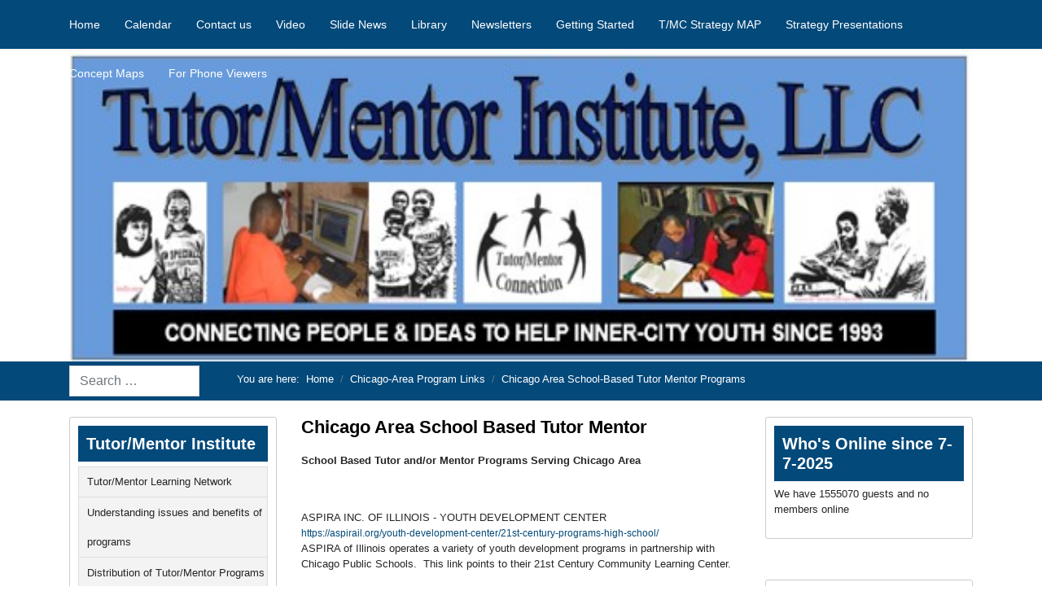

--- FILE ---
content_type: text/html; charset=utf-8
request_url: http://www.tutormentorexchange.net/chicago-area-program-links/school-based
body_size: 69925
content:

<!doctype html>
<html lang="en-gb" dir="ltr">
	<head>
		
		<meta name="viewport" content="width=device-width, initial-scale=1, shrink-to-fit=no">
		<meta charset="utf-8">
	<meta name="author" content="Dan Bassill">
	<meta name="generator" content="Helix Ultimate - The Most Popular Joomla! Template Framework.">
	<title>Chicago Area School Based Tutor Mentor</title>
	<link href="/templates/shaper_helixultimate/images/favicon.ico" rel="icon" type="image/vnd.microsoft.icon">
	<link href="http://www.tutormentorexchange.net/component/finder/search?format=opensearch&amp;Itemid=515" rel="search" title="OpenSearch tutormentorexchange.net" type="application/opensearchdescription+xml">
<link href="/media/vendor/awesomplete/css/awesomplete.css?1.1.7" rel="stylesheet">
	<link href="/media/vendor/joomla-custom-elements/css/joomla-alert.min.css?0.4.1" rel="stylesheet">
	<link href="/media/plg_system_jcepro/site/css/content.min.css?86aa0286b6232c4a5b58f892ce080277" rel="stylesheet">
	<link href="/templates/shaper_helixultimate/css/bootstrap.min.css" rel="stylesheet">
	<link href="/plugins/system/helixultimate/assets/css/system-j4.min.css" rel="stylesheet">
	<link href="/media/system/css/joomla-fontawesome.min.css?2ae80a" rel="stylesheet">
	<link href="/templates/shaper_helixultimate/css/template.css" rel="stylesheet">
	<link href="/templates/shaper_helixultimate/css/presets/default.css" rel="stylesheet">
	<style>/*Main menu*/
.justify-content-end {
    justify-content: left !important;
}
/*Offcanvas*/
.burger-icon>span {
    background-color: #ffffff;
}
/*logo*/
.logo-image
 {
    height: 257px;
    margin-left: auto;
    margin-right: auto;
}

.mod-articlesnews.newsflash
 {
    padding-top: 10px;
}

/*Breadcrumbs*/
.breadcrumb {
    background-color: transparent;
--bs-breadcrumb-margin-bottom: 0;
}

.breadcrumb-item.active {
    color: #FFF;
}

/*Search*/
input#mod-finder-searchword110 {
    margin: 5px 0;
}

.form-control {
border-radius: 0;
}

/*Body*/
#sp-main-body {
    padding: 20px 0;
}

.article-list .article .featured-article-badge {
    display: none;
}
em {
    font-style: italic;
}
strong {
    font-weight: bolder;
}
a {
    color: #024978;
}

h1 {
    font-size: 1.3em;
    font-weight: bold;
    vertical-align: bottom;
    color: #666;
    text-align: left;
}
h2 {
    padding: 0;
    font-family: Tahoma, Helvetica, sans-serif;
    font-size: 12px;
    font-weight: bold;
    vertical-align: bottom;
    color: #024978;
    text-align: left;
    width: 100%;
}
.article-list .article .article-header h1, .article-list .article .article-header h2, .article-details .article-header h1, .article-details .article-header h2{
    font-size: 1.375rem;
    font-family: Tahoma, Helvetica, sans-serif;
    font-weight: bold;
    color: #000;
}

.article-details .featured-article-badge {
    display: none;
}

/*Module*/
#sp-left .sp-module, #sp-right .sp-module {
    border: 1px solid #ccc;
    padding: 10px;
    border-radius: 3px;
}
/*Left/Right Title*/
#sp-left .sp-module .sp-module-title, #sp-right .sp-module .sp-module-title {
    margin: 0 0 5px;
    padding: 10px 10px;
    font-size: 20px;
    font-weight: 700;
    border-bottom: 1px solid #f3f3f3;
    background: #03497A;
    color: #FFF;
}

/*Left/Right Menu*/
#sp-left .sp-module ul>li>a, #sp-right .sp-module ul>li>a {
    display: block;
    padding: 5px 0;
    line-height: 36px;
    padding: 0px 0 0 10px;
    background: #f3f3f3;
    border-bottom: 1px solid #dddddd;
}
/*side menu child*/
#sp-left .sp-module ul li, #sp-right .sp-module ul li {
    position: relative; 
}


#sp-left .sp-module ul li ul.menu-child, #sp-right .sp-module ul li ul.menu-child {
    display: none;
    position: absolute; 
    top: 0; 
    background-color: #f9f9f9; 
    border: 1px solid #ddd; 
    box-shadow: 0px 8px 16px rgba(0, 0, 0, 0.2);
    z-index: 1; 
}

#sp-left .sp-module ul li ul.menu-child{
left: 100%;
}

#sp-right .sp-module ul li ul.menu-child{
right: 100%;
}

#sp-left .sp-module ul li:hover > ul.menu-child, #sp-right .sp-module ul li:hover > ul.menu-child {
    display: block;
}


#sp-left .sp-module ul li ul.menu-child li, #sp-right .sp-module ul li ul.menu-child li {   
list-style-type: none; 
}

#sp-left .sp-module ul li ul.menu-child li a, #sp-right .sp-module ul li ul.menu-child li a {
    text-decoration: none;
}
#sp-left .sp-module ul li:hover > ul.menu-child, #sp-right .sp-module ul li:hover > ul.menu-child {
    width: 100%;
    padding: 10px;
}

#sp-left .sp-module ul>li.active>a, #sp-right .sp-module ul>li.active>a{
color: #ff8800;
}

#sp-left .sp-module ul, #sp-right .sp-module ul {
    border: 1px solid #dddddd;
}

/*Full width component*/
@media (min-width: 992px){
body.right-module-inactive #sp-component {
    width: 75% !important; 
}


body.right-module-inactive #sp-left {
    width: 25% !important;
}

body.right-module-inactive #sp-right {
    width: 0 !important;
    padding: 0 !important;
    overflow: hidden !important;
}

body.right-module-active #sp-right {
    width: 25% !important;
}
}
/*mobile layout*/
@media (max-width: 768px){
#sp-component {
    order: 1; 
}
#sp-left {
    order: 2;
}
#sp-right {
    order: 3;
}
}

/*Footer*/
#sp-footer, #sp-bottom {
    text-align: center;
}</style>
	<style>body{font-family: 'Helvetica', sans-serif;font-size: 13px;font-weight: 400;text-decoration: none;}
</style>
	<style>.sp-megamenu-parent > li > a, .sp-megamenu-parent > li > span, .sp-megamenu-parent .sp-dropdown li.sp-menu-item > a{font-family: 'Tahoma', sans-serif;text-decoration: none;}
</style>
	<style>.menu.nav-pills > li > a, .menu.nav-pills > li > span, .menu.nav-pills .sp-dropdown li.sp-menu-item > a{font-family: 'Tahoma', sans-serif;text-decoration: none;}
</style>
	<style>.logo-image {height:384px;}.logo-image-phone {height:384px;}</style>
	<style>@media(max-width: 992px) {.logo-image {height: 36px;}.logo-image-phone {height: 36px;}}</style>
	<style>@media(max-width: 576px) {.logo-image {height: 93px;}.logo-image-phone {height: 93px;}}</style>
	<style>#sp-header{ background-color:#03497A; }</style>
	<style>#sp-section-3{ background-color:#03497A;color:#FFFFFF; }</style>
	<style>#sp-section-3 a{color:#FFFFFF;}</style>
	<style>#sp-section-3 a:hover{color:#FFFFFF;}</style>
	<style>#sp-footer{ background-color:#03497A; }</style>
<script src="/media/vendor/jquery/js/jquery.min.js?3.7.1"></script>
	<script src="/media/legacy/js/jquery-noconflict.min.js?504da4"></script>
	<script type="application/json" class="joomla-script-options new">{"data":{"breakpoints":{"tablet":991,"mobile":480},"header":{"stickyOffset":"100"}},"joomla.jtext":{"MOD_FINDER_SEARCH_VALUE":"Search &hellip;","COM_FINDER_SEARCH_FORM_LIST_LABEL":"Search Results","JLIB_JS_AJAX_ERROR_OTHER":"An error has occurred while fetching the JSON data: HTTP %s status code.","JLIB_JS_AJAX_ERROR_PARSE":"A parse error has occurred while processing the following JSON data:<br><code style=\"color:inherit;white-space:pre-wrap;padding:0;margin:0;border:0;background:inherit;\">%s<\/code>","ERROR":"Error","MESSAGE":"Message","NOTICE":"Notice","WARNING":"Warning","JCLOSE":"Close","JOK":"OK","JOPEN":"Open"},"finder-search":{"url":"\/component\/finder\/?task=suggestions.suggest&format=json&tmpl=component&Itemid=515"},"system.paths":{"root":"","rootFull":"http:\/\/www.tutormentorexchange.net\/","base":"","baseFull":"http:\/\/www.tutormentorexchange.net\/"},"csrf.token":"48b78219129e346473e0203cf3f52641"}</script>
	<script src="/media/system/js/core.min.js?2cb912"></script>
	<script src="/media/vendor/bootstrap/js/alert.min.js?5.3.3" type="module"></script>
	<script src="/media/vendor/bootstrap/js/button.min.js?5.3.3" type="module"></script>
	<script src="/media/vendor/bootstrap/js/carousel.min.js?5.3.3" type="module"></script>
	<script src="/media/vendor/bootstrap/js/collapse.min.js?5.3.3" type="module"></script>
	<script src="/media/vendor/bootstrap/js/dropdown.min.js?5.3.3" type="module"></script>
	<script src="/media/vendor/bootstrap/js/modal.min.js?5.3.3" type="module"></script>
	<script src="/media/vendor/bootstrap/js/offcanvas.min.js?5.3.3" type="module"></script>
	<script src="/media/vendor/bootstrap/js/popover.min.js?5.3.3" type="module"></script>
	<script src="/media/vendor/bootstrap/js/scrollspy.min.js?5.3.3" type="module"></script>
	<script src="/media/vendor/bootstrap/js/tab.min.js?5.3.3" type="module"></script>
	<script src="/media/vendor/bootstrap/js/toast.min.js?5.3.3" type="module"></script>
	<script src="/media/system/js/showon.min.js?e51227" type="module"></script>
	<script src="/media/vendor/awesomplete/js/awesomplete.min.js?1.1.7" defer></script>
	<script src="/media/com_finder/js/finder.min.js?755761" type="module"></script>
	<script src="/media/system/js/messages.min.js?9a4811" type="module"></script>
	<script src="/templates/shaper_helixultimate/js/main.js"></script>
	<script type="application/ld+json">{"@context":"https://schema.org","@graph":[{"@type":"Organization","@id":"http://www.tutormentorexchange.net/#/schema/Organization/base","name":"tutormentorexchange.net","url":"http://www.tutormentorexchange.net/"},{"@type":"WebSite","@id":"http://www.tutormentorexchange.net/#/schema/WebSite/base","url":"http://www.tutormentorexchange.net/","name":"tutormentorexchange.net","publisher":{"@id":"http://www.tutormentorexchange.net/#/schema/Organization/base"},"potentialAction":{"@type":"SearchAction","target":"http://www.tutormentorexchange.net/component/finder/search?q={search_term_string}&amp;Itemid=515","query-input":"required name=search_term_string"}},{"@type":"WebPage","@id":"http://www.tutormentorexchange.net/#/schema/WebPage/base","url":"http://www.tutormentorexchange.net/chicago-area-program-links/school-based","name":"Chicago Area School Based Tutor Mentor","isPartOf":{"@id":"http://www.tutormentorexchange.net/#/schema/WebSite/base"},"about":{"@id":"http://www.tutormentorexchange.net/#/schema/Organization/base"},"inLanguage":"en-GB","breadcrumb":{"@id":"http://www.tutormentorexchange.net/#/schema/BreadcrumbList/35"}},{"@type":"Article","@id":"http://www.tutormentorexchange.net/#/schema/com_content/article/291","name":"Chicago Area School Based Tutor Mentor","headline":"Chicago Area School Based Tutor Mentor","inLanguage":"en-GB","isPartOf":{"@id":"http://www.tutormentorexchange.net/#/schema/WebPage/base"}}]}</script>
	<script>// Add this script to check the right column's state and add/remove the class accordingly
$(document).ready(function() {
    // Check if there are any modules in the right column
    if ($('#sp-right').children().length === 0) {
        $('body').addClass('right-module-inactive').removeClass('right-module-active');
    } else {
        $('body').addClass('right-module-active').removeClass('right-module-inactive');
    }
});</script>
	<script>template="shaper_helixultimate";</script>
			</head>
	<body class="site helix-ultimate hu com_content com-content view-article layout-default task-none itemid-658 en-gb ltr layout-fluid offcanvas-init offcanvs-position-right">

		
		
		<div class="body-wrapper">
			<div class="body-innerwrapper">
								
<header id="sp-header" >

						<div class="container">
				<div class="container-inner">
			
	
<div class="row">
	<div id="sp-menu" class="col-lg-12 "><div class="sp-column  d-flex align-items-center justify-content-end"><nav class="sp-megamenu-wrapper d-flex" role="navigation"><a id="offcanvas-toggler" aria-label="Menu" class="offcanvas-toggler-right d-flex d-lg-none" href="#"><div class="burger-icon" aria-hidden="true"><span></span><span></span><span></span></div></a><ul class="sp-megamenu-parent menu-animation-fade-up d-none d-lg-block"><li class="sp-menu-item"><a   href="/"  >Home</a></li><li class="sp-menu-item"><a   href="/calendar"  >Calendar</a></li><li class="sp-menu-item"><a   href="/contact-us"  >Contact us</a></li><li class="sp-menu-item"><a   href="/tmi-video-1"  >Video</a></li><li class="sp-menu-item"><a   href="/slide-news"  >Slide News</a></li><li class="sp-menu-item"><a   href="/library"  >Library</a></li><li class="sp-menu-item"><a   href="/newsletter-jan-2026-enews"  >Newsletters</a></li><li class="sp-menu-item"><a   href="/getting-started"  >Getting Started</a></li><li class="sp-menu-item"><a   href="https://youtu.be/pRipJPgenFc?list=PLuMPcNCvy863xS79LZh8MdR5MEGbsnZIT"  >T/MC Strategy MAP</a></li><li class="sp-menu-item"><a   href="/interactive-strategy"  >Strategy Presentations</a></li><li class="sp-menu-item"><a   href="http://www.tutormentorexchange.net/conceptmaps"  >Concept Maps</a></li><li class="sp-menu-item"><a   href="/for-phone-viewers"  >For Phone Viewers</a></li></ul></nav></div></div></div>
							</div>
			</div>
			
	</header>

<section id="sp-section-2" >

						<div class="container">
				<div class="container-inner">
			
	
<div class="row">
	<div id="sp-logo" class="col-12 col-lg-12 "><div class="sp-column "><div class="logo"><a href="/">
				<img class='logo-image '
					srcset='http://www.tutormentorexchange.net/images/logo---2025.jpg 1x'
					src='http://www.tutormentorexchange.net/images/logo---2025.jpg'
					height='384px'
					alt='tutormentorexchange.net'
				/>
				</a></div></div></div></div>
							</div>
			</div>
			
	</section>

<section id="sp-section-3" >

						<div class="container">
				<div class="container-inner">
			
	
<div class="row">
	<div id="sp-top2" class="col-lg-2 "><div class="sp-column "><div class="sp-module "><div class="sp-module-content">
<form class="mod-finder js-finder-searchform form-search" action="/component/finder/search?Itemid=515" method="get" role="search">
    <label for="mod-finder-searchword110" class="visually-hidden finder">Search</label><input type="text" name="q" id="mod-finder-searchword110" class="js-finder-search-query form-control" value="" placeholder="Search &hellip;">
            <input type="hidden" name="Itemid" value="515"></form>
</div></div></div></div><div id="sp-top3" class="col-lg-10 "><div class="sp-column "><div class="sp-module "><div class="sp-module-content">
<ol itemscope itemtype="https://schema.org/BreadcrumbList" class="breadcrumb">
			<li class="float-start">
			You are here: &#160;
		</li>
	
				<li itemprop="itemListElement" itemscope itemtype="https://schema.org/ListItem" class="breadcrumb-item"><a itemprop="item" href="/" class="pathway"><span itemprop="name">Home</span></a>				<meta itemprop="position" content="1">
			</li>
					<li itemprop="itemListElement" itemscope itemtype="https://schema.org/ListItem" class="breadcrumb-item"><a itemprop="item" href="/chicago-area-program-links" class="pathway"><span itemprop="name">Chicago-Area Program Links</span></a>				<meta itemprop="position" content="2">
			</li>
					<li itemprop="itemListElement" itemscope itemtype="https://schema.org/ListItem" class="breadcrumb-item active"><span itemprop="name">Chicago Area School-Based Tutor Mentor Programs</span>				<meta itemprop="position" content="3">
			</li>
		</ol>
</div></div></div></div></div>
							</div>
			</div>
			
	</section>

<section id="sp-section-4" >

				
	
<div class="row">
	<div id="sp-title" class="col-lg-12 "><div class="sp-column "></div></div></div>
				
	</section>

<section id="sp-main-body" >

										<div class="container">
					<div class="container-inner">
						
	
<div class="row">
	<aside id="sp-left" class="col-lg-3 "><div class="sp-column "><div class="sp-module "><h3 class="sp-module-title">Tutor/Mentor Institute</h3><div class="sp-module-content"><ul class="menu">
<li class="item-517"><a href="/defining-a-terms" >Tutor/Mentor Learning Network</a></li><li class="item-523 menu-deeper menu-parent"><a href="/definition-of-issues" >Understanding issues and benefits of programs<span class="menu-toggler"></span></a><ul class="menu-child"><li class="item-524"><a href="https://drive.google.com/file/d/1QvaSaSMFyX1PBdTjvUPLTr3g6cpYu29V/view" >Defining Terms</a></li><li class="item-525"><a href="/definition-of-issues/ideasanimation" >Strategy Visualizations by interns</a></li></ul></li><li class="item-529"><a href="/mapping-the-programs" >Distribution of Tutor/Mentor Programs</a></li><li class="item-530"><a href="/leadership-strategies" >Leadership Strategies</a></li><li class="item-531"><a href="/business-involvement" >Business involvement</a></li><li class="item-532"><a href="/collaboration-and-capacity-building-articles" >Collaboration &amp; Capacity Building</a></li><li class="item-533"><a href="/planing-strategies" >Planing Strategies</a></li><li class="item-534"><a href="/how-to-start-a-program" >How to Start a Program</a></li><li class="item-535 menu-deeper menu-parent"><a href="/conferences-and-online-forums" >Conferences and OnLine Forums<span class="menu-toggler"></span></a><ul class="menu-child"><li class="item-536"><a href="/conferences-and-online-forums/previous-conferences" >Previous Conferences</a></li><li class="item-537"><a href="/conferences-and-online-forums/conf-maps" >Conference maps</a></li></ul></li><li class="item-538 menu-deeper menu-parent"><a href="/chicagoland-volunteer-recruitment" >Volunteer Recruitment<span class="menu-toggler"></span></a><ul class="menu-child"><li class="item-539"><a href="/chicagoland-volunteer-recruitment/volunteer-recruitment" >Volunteer recruitment</a></li></ul></li><li class="item-540"><a href="https://tutormentorexchange.net/2026-newsletters/jan-2026-enews" >Newsletter</a></li><li class="item-541"><a href="/newsletter" >Sign Up for eMail Newsletter</a></li><li class="item-542 menu-deeper menu-parent"><a href="/2025-newsletters" >2025 T/MI newsletters<span class="menu-toggler"></span></a><ul class="menu-child"><li class="item-819"><a href="/2025-newsletters/dec-2025-enews" >December 2025 T/MI News</a></li><li class="item-818"><a href="/2025-newsletters/nov-2025-news" >November 2025 T/MI News</a></li><li class="item-813"><a href="/2025-newsletters/oct-2025-enews" >October 2025 T/MI News</a></li><li class="item-811"><a href="/2025-newsletters/sept-2025-enews" >September 2025 eNews</a></li><li class="item-809"><a href="/2025-newsletters/aug-2025-enews" >August 2025 eNews</a></li><li class="item-807"><a href="/2025-newsletters/july-2025-enews-2" >July 2025  Tutor/Mentor eNews</a></li><li class="item-543"><a href="/2025-newsletters/april-may-2025-enews" >April-May 2025 Tutor/Mentor eNews</a></li><li class="item-786"><a href="/2025-newsletters/sept-2025-news" >September 2025 T/MI News</a></li><li class="item-544"><a href="/2025-newsletters/march-2025-enews" >March 2025 T/MI eNews</a></li><li class="item-545"><a href="/2025-newsletters/feb-2025-enews" >Feb 2025 T/MI eNews</a></li><li class="item-546"><a href="/2025-newsletters/jan-2025-enews" >Jan 2025 TMI eNews</a></li></ul></li><li class="item-823 menu-deeper menu-parent"><a href="/2026-newsletters" >2026 Tutor/Mentor Newsletters<span class="menu-toggler"></span></a><ul class="menu-child"><li class="item-822"><a href="/2026-newsletters/jan-2026-enews" >January 2026 T/MI News</a></li></ul></li><li class="item-547 menu-deeper menu-parent"><a href="/2024-newsletters" >2024 Tutor/Mentor Newsletters<span class="menu-toggler"></span></a><ul class="menu-child"><li class="item-557"><a href="/2024-newsletters/dec-2024-enews" >Dec 2024 TM eNews</a></li><li class="item-558"><a href="/2024-newsletters/nov-2024-enews" >Nov 2024 eNews</a></li><li class="item-559"><a href="/2024-newsletters/oct-2024-tm-enews" >Oct 2024 TM eNews</a></li><li class="item-560"><a href="/2024-newsletters/sept-2024-t-mi-newsletter" >Sept 2024 T/MI newsletter</a></li><li class="item-561"><a href="/2024-newsletters/aug-2024-enews" >August 2024 T/MI eNews</a></li><li class="item-562"><a href="/2024-newsletters/july-2024-enews" >July-Aug 2024 eNews</a></li><li class="item-563"><a href="/2024-newsletters/may-june-2024" >May-June 2024 eNews</a></li><li class="item-564"><a href="/2024-newsletters/april-2024-enews" >April 2024 Ttor/Mentor eNews</a></li><li class="item-565"><a href="/2024-newsletters/march-2024-enews" >March 2024 T/MI eNews</a></li><li class="item-566"><a href="/2024-newsletters/tmi-news-feb-2024" >TMI Feb 2024 eNews</a></li><li class="item-567"><a href="/2024-newsletters/jan-2024-tmi-news" >January 2024 T/M eNews</a></li></ul></li><li class="item-604 menu-deeper menu-parent"><a href="/archive" >Newsletter archive<span class="menu-toggler"></span></a><ul class="menu-child"><li class="item-592 menu-deeper menu-parent"><a href="/archive/2021-enews" >2021 T/M newsletters<span class="menu-toggler"></span></a><ul class="menu-child"><li class="item-593"><a href="/archive/2021-enews/dec-2021-enews" >December 2021 eNews</a></li><li class="item-594"><a href="/archive/2021-enews/nov-2021-enews" >November 2021 T/M eNews</a></li><li class="item-595"><a href="/archive/2021-enews/oct-2021-enews" >October 2021  eNews</a></li><li class="item-596"><a href="/archive/2021-enews/sept-2021-enews" >Sept 2021 Tutor/Mentor eNews</a></li><li class="item-597"><a href="/archive/2021-enews/aug-2021-enews" >August 2021 eNews</a></li><li class="item-598"><a href="/archive/2021-enews/june-july-2021-enews" >June-July 2021 eNews</a></li><li class="item-599"><a href="/archive/2021-enews/may-2021-enews" >May 2021 Tutor/Mentor eNews</a></li><li class="item-600"><a href="/archive/2021-enews/april-2021-enews" >April 2021 Tutor/Mentor eNews</a></li><li class="item-601"><a href="/archive/2021-enews/march-2021-enews" >March 2021 Tutor/Mentor eNews</a></li><li class="item-602"><a href="/archive/2021-enews/feb-2021-enews" >Feb 2021 Tutor/Mentor eNews</a></li><li class="item-603"><a href="/archive/2021-enews/jan-2021-enews" >Jan 2021 Tutor/Mentor eNews</a></li></ul></li><li class="item-580 menu-deeper menu-parent"><a href="/archive/2022-enews" >2022 Tutor/Mentor eNews<span class="menu-toggler"></span></a><ul class="menu-child"><li class="item-581"><a href="/archive/2022-enews/dec-2022-enews" >December 2022 eNews</a></li><li class="item-582"><a href="/archive/2022-enews/nov-2022-enews" >Nov 2022 eNews</a></li><li class="item-583"><a href="/archive/2022-enews/oct-2022-enews" >October 2022 eNews</a></li><li class="item-584"><a href="/archive/2022-enews/august-2022-enews" >August 2022 eNews</a></li><li class="item-585"><a href="/archive/2022-enews/sept-2022-enews" >Sept 2022 Tutor/Mentor eNews</a></li><li class="item-586"><a href="/archive/2022-enews/july-2022-enews" >July 2022 eNews</a></li><li class="item-587"><a href="/archive/2022-enews/may-june-2022-enews" >May-June 2022 eNews</a></li><li class="item-588"><a href="/archive/2022-enews/april-2022-enews" >April 2022 Tutor/Mentor eNews</a></li><li class="item-589"><a href="/archive/2022-enews/feb-2022-enews" >Feb 2022 eNews</a></li><li class="item-590"><a href="/archive/2022-enews/march-2022-enews" >March 2022 Tutor/Mentor eNews</a></li><li class="item-591"><a href="/archive/2022-enews/jan-2022-enews" >Jan 2022 Tutor/Mentor eNews</a></li></ul></li><li class="item-568 menu-deeper menu-parent"><a href="/archive/2023-newsletters" >2023 Tutor/Mentor Newsletters<span class="menu-toggler"></span></a><ul class="menu-child"><li class="item-569"><a href="/archive/2023-newsletters/dec-2023-enews" >December 2023 eNews</a></li><li class="item-570"><a href="/archive/2023-newsletters/nov-2023-enews" >Nov 2023 T/MI eNews</a></li><li class="item-571"><a href="/archive/2023-newsletters/oct-2023-enews" >October 2023 eNews</a></li><li class="item-572"><a href="/archive/2023-newsletters/sept-2023-enews" >Sept 2023 Tutor/Mentor eNews</a></li><li class="item-573"><a href="/archive/2023-newsletters/aug-2023-enews" >August 2023 eNews</a></li><li class="item-574"><a href="/archive/2023-newsletters/july-2023-enews" >July 2023 T/M eNews</a></li><li class="item-575"><a href="/archive/2023-newsletters/june-2023-enews" >June 2023 T/M eNews</a></li><li class="item-576"><a href="/archive/2023-newsletters/april-may-2023-enew" >April-May 2023 eNews</a></li><li class="item-577"><a href="/archive/2023-newsletters/march-2023-enews" >March 2023 Tutor/Mentor eNews</a></li><li class="item-578"><a href="/archive/2023-newsletters/feb-2023-enews" >Feb 2023 eNews</a></li><li class="item-579"><a href="/archive/2023-newsletters/jan-2023-enews" >Jan 2023 Tutor/Mentor eNews</a></li></ul></li></ul></li><li class="item-618 menu-deeper menu-parent"><a href="/conceptmaps" >Concept Map Library<span class="menu-toggler"></span></a><ul class="menu-child"><li class="item-803"><a href="/conceptmap/cmap-library-2" target="_blank">Concept Map Library - pg 2</a></li><li class="item-810"><a href="/conceptmap/conceptmaps-3" >Concept Map Library - pg 3</a></li></ul></li><li class="item-619 menu-deeper menu-parent"><a href="/tmi-video-1" >TMI Theater<span class="menu-toggler"></span></a><ul class="menu-child"><li class="item-620"><a href="/tmi-video-1/intern-videos" >TMI Theater - intern videos</a></li><li class="item-621"><a href="/tmi-video-1/conference-videos" >TMI Theater - conference videos</a></li></ul></li><li class="item-622 menu-deeper menu-parent"><a href="/visual-essays" >TMI Visual Essays<span class="menu-toggler"></span></a><ul class="menu-child"><li class="item-623"><a href="/visual-essays/visual-essays-1" >TMI Visual Essays-Pg 2</a></li><li class="item-624"><a href="/visual-essays/visual-essays-3" >TMI Visual Essays-Pg 3</a></li><li class="item-801"><a href="/visual-essays/visual-essays-4" >Visual Essays - pg 4</a></li><li class="item-802"><a href="/visual-essays/visual-essays-5" >Visual Essays - pg 5</a></li></ul></li><li class="item-821"><a href="/mapping-participation" >Mapping Event Participation</a></li></ul>
</div></div><div class="sp-module "><h3 class="sp-module-title">Hot Links</h3><div class="sp-module-content"><ul class="menu">
<li class="item-650 active menu-deeper menu-parent"><a href="/chicago-area-program-links" >Chicago-Area Program Links<span class="menu-toggler"></span></a><ul class="menu-child"><li class="item-652"><a href="/chicago-area-program-links/chicago-north-tutor-mentor-programs" >Chicago North Tutor/Mentor Programs</a></li><li class="item-653"><a href="/chicago-area-program-links/chicago-central" >Chicago Central Tutor/Mentor Programs</a></li><li class="item-654"><a href="/chicago-area-program-links/chicago-south-central" >Chicago South Central Tutor/Mentor Programs</a></li><li class="item-655"><a href="/chicago-area-program-links/chicago-south" >Chicago South Tutor/Mentor Programs</a></li><li class="item-656"><a href="/chicago-area-program-links/college-access" >College Access T/M Programs</a></li><li class="item-657"><a href="/chicago-area-program-links/multi-site-community-based" >Multi Site &amp; Community Based Tutor/Mentor Programs</a></li><li class="item-658 current active"><a href="/chicago-area-program-links/school-based" >Chicago Area School-Based Tutor Mentor Programs</a></li><li class="item-659"><a href="/chicago-area-program-links/chicago-suburbs" >Chicago Suburbs T/M Programs</a></li></ul></li><li class="item-651"><a href="/chicago-north" >Chicago North Tutor/Mentor Programs</a></li><li class="item-660 menu-deeper menu-parent"><a href="/other-youth-programs" >Additional Youth Serving Programs<span class="menu-toggler"></span></a><ul class="menu-child"><li class="item-661"><a href="/other-youth-programs/arts-programs" >Arts, Dance, Music Focus</a></li><li class="item-662"><a href="/other-youth-programs/e-mentor-tutor" >e-Mentoring - e-Tutoring</a></li><li class="item-663"><a href="/other-youth-programs/stem-programs" >STEM focus youth programs</a></li><li class="item-664"><a href="/other-youth-programs/other-programs" >Additional Youth Serving Programs</a></li><li class="item-665"><a href="/other-youth-programs/youth-leadership" >Youth Leadership Programs</a></li><li class="item-666"><a href="/other-youth-programs/intermediaries" >Intermediaries in USA</a></li><li class="item-667"><a href="/other-youth-programs/international-programs" >International Tutor Mentor Programs</a></li><li class="item-668"><a href="/other-youth-programs/program-locators" >Program Locators, Directories</a></li><li class="item-669"><a href="/other-youth-programs/volunteer-recruitment-sites" >Volunteer Recruitment Platforms</a></li></ul></li><li class="item-670"><a href="/tm-programs-on-facebook" >Chicago Area Tutor Mentor Programs on Facebook</a></li><li class="item-671 menu-deeper menu-parent"><a href="/resource-links" >Resource Links<span class="menu-toggler"></span></a><ul class="menu-child"><li class="item-672 menu-deeper menu-parent"><a href="/resource-links/law-justice-links" >Library - Justice, Inequality, poverty<span class="menu-toggler"></span></a><ul class="menu-child"><li class="item-673"><a href="/resource-links/law-justice-links/justice-poverty-law" >Justice and Poverty Law Links</a></li><li class="item-674"><a href="/resource-links/law-justice-links/poverty-mapping" >Poverty-Crime Mapping</a></li><li class="item-675"><a href="/resource-links/law-justice-links/poverty-race-inequality-links" >Poverty-Race-Inequality</a></li><li class="item-676"><a href="/resource-links/law-justice-links/prevention-links" >Prevention Resource Links</a></li><li class="item-677"><a href="/resource-links/law-justice-links/housing-comdev" >Housing-Community Development</a></li><li class="item-678"><a href="/resource-links/law-justice-links/gender-violence-links" >Violence Against Women - links</a></li><li class="item-679"><a href="/resource-links/law-justice-links/street-gangs" >Street Gangs-Chicago</a></li><li class="item-680"><a href="/resource-links/law-justice-links/rural-issues" >Rural Issues</a></li></ul></li><li class="item-681 menu-deeper menu-parent"><a href="/resource-links/homework-help" >Homework Help Library<span class="menu-toggler"></span></a><ul class="menu-child"><li class="item-682"><a href="/resource-links/homework-help/literature-arts" >Literature-Arts</a></li><li class="item-683"><a href="/resource-links/homework-help/literature-arts-2" >Literature-Arts (2)</a></li><li class="item-684"><a href="/resource-links/homework-help/math-science" >Math-Science Links</a></li><li class="item-685"><a href="/resource-links/homework-help/social-science-history" >Social Science, History</a></li><li class="item-686"><a href="/resource-links/homework-help/writing-reading" >Writing Skills-Reading</a></li><li class="item-687"><a href="/resource-links/homework-help/multiple-subjects" >Multiple Subjects</a></li><li class="item-688"><a href="/resource-links/homework-help/extra-curricular-brain-exercises" >Extra Curricular</a></li><li class="item-689"><a href="/resource-links/homework-help/black-history" >Black History Links</a></li><li class="item-690"><a href="/resource-links/homework-help/dictionaries-etc" >Dictionaries-Reference Books</a></li><li class="item-691"><a href="/resource-links/homework-help/paid-tutoring-test-prep" >Test Prep-Paid Tutoring</a></li></ul></li><li class="item-692 menu-deeper menu-parent"><a href="/resource-links/research-links-and-articles" >Library - Research Links<span class="menu-toggler"></span></a><ul class="menu-child"><li class="item-693"><a href="/resource-links/research-links-and-articles/education-research" >Education Research and Articles</a></li><li class="item-694"><a href="/resource-links/research-links-and-articles/drop-out-crisis" >Drop Out Crisis</a></li><li class="item-695"><a href="/resource-links/research-links-and-articles/mentoring-tutoring" >Mentoring-Tutoring Research</a></li><li class="item-696"><a href="/resource-links/research-links-and-articles/social-capital" >Social Capital Research</a></li><li class="item-697"><a href="/resource-links/research-links-and-articles/additional-research" >Policy Research and Articles</a></li><li class="item-698"><a href="/resource-links/research-links-and-articles/health-disparities" >Health Disparities Links</a></li><li class="item-699"><a href="/resource-links/research-links-and-articles/misc-links" >Misc Links - International</a></li></ul></li><li class="item-700 menu-deeper menu-parent"><a href="/resource-links/philanthropy-links" >Philanthropy &amp; Fund Raising Links<span class="menu-toggler"></span></a><ul class="menu-child"><li class="item-701"><a href="/resource-links/philanthropy-links/challenges-of-npos" >Challenges Facing NPOs</a></li><li class="item-702"><a href="/resource-links/philanthropy-links/general-operating-funds" >General Operating Support</a></li><li class="item-703"><a href="/resource-links/philanthropy-links/fund-raising-platforms" >Fund Raising Platforms</a></li><li class="item-704"><a href="/resource-links/philanthropy-links/grant-resources" >Grant Resources</a></li><li class="item-705"><a href="/resource-links/philanthropy-links/understanding-philanthropy" >Understanding Philanthropy</a></li><li class="item-808"><a href="/resource-links/philanthropy-links/sports-causes" >Athletes and What Causes they Support</a></li></ul></li><li class="item-706 menu-deeper menu-parent"><a href="/resource-links/training-links" >Training &amp; Learning Resources<span class="menu-toggler"></span></a><ul class="menu-child"><li class="item-709"><a href="/resource-links/training-links/education-resources" >Resources for Educators</a></li><li class="item-710"><a href="/resource-links/training-links/parent-resources" >Parent Resources</a></li><li class="item-711"><a href="/resource-links/training-links/conferences-of-interest" >Conferences and Events</a></li><li class="item-707 menu-deeper menu-parent"><a href="/resource-links/training-links/tutor-mentor-training" >Training Links for volunteers<span class="menu-toggler"></span></a><ul class="menu-child"><li class="item-708"><a href="/resource-links/training-links/tutor-mentor-training/npo-leader-resources" >Resources for NPO Leaders</a></li><li class="item-799"><a href="/resource-links/training-links/tutor-mentor-training/tutor-mentor-learning" >Tutor Mentor training</a></li></ul></li><li class="item-800"><a href="/resource-links/training-links/npo-leaders" >NPO Leader Resources</a></li></ul></li><li class="item-712 menu-deeper menu-parent"><a href="/resource-links/arts-climate-health-stem" >Arts Climate, Health, STEM Links<span class="menu-toggler"></span></a><ul class="menu-child"><li class="item-713"><a href="/resource-links/arts-climate-health-stem/arts-programs-resources" >Arts Resources</a></li><li class="item-714"><a href="/resource-links/arts-climate-health-stem/climate-environment" >Climate, Environment Links</a></li><li class="item-715"><a href="/resource-links/arts-climate-health-stem/public-health-links" >Public Health, Mentoring Links</a></li><li class="item-716"><a href="/resource-links/arts-climate-health-stem/stem-resources" >STEM Resources</a></li></ul></li><li class="item-717 menu-deeper menu-parent"><a href="/resource-links/literacy-alt-youth-links" >Literacy, alt youth programs, etc<span class="menu-toggler"></span></a><ul class="menu-child"><li class="item-718"><a href="/resource-links/literacy-alt-youth-links/adult-literacy" >Adult Literacy Links</a></li><li class="item-719"><a href="/resource-links/literacy-alt-youth-links/alt-school-programs" >Alternative School Programs</a></li><li class="item-720"><a href="/resource-links/literacy-alt-youth-links/youth-leadership-resources" >Youth Leadership Resources</a></li><li class="item-721"><a href="/resource-links/literacy-alt-youth-links/misc-chi-youth-programs" >Misc Chi Youth Programs</a></li><li class="item-722"><a href="/resource-links/literacy-alt-youth-links/faith-based-resources" >Faith Based Youth Orgs</a></li></ul></li><li class="item-723"><a href="/resource-links/afterschool-networks" >Afterschool networks &amp; resources</a></li><li class="item-724"><a href="/resource-links/political-action-links" >Political Action and Progressive Issues</a></li><li class="item-725 menu-deeper menu-parent"><a href="/resource-links/tech-digital-divide" >Technology - Digital Divide links<span class="menu-toggler"></span></a><ul class="menu-child"><li class="item-726"><a href="/resource-links/tech-digital-divide/tech-networks-resources" >Technology Resources and Networks</a></li><li class="item-727"><a href="/resource-links/tech-digital-divide/digital-divide-links" >Digital Access, Digital Divide</a></li><li class="item-728"><a href="/resource-links/tech-digital-divide/useful-digital-tools" >Useful Digital Tools-sites</a></li></ul></li><li class="item-729 menu-deeper menu-parent"><a href="/resource-links/collaboration-process-improvement" >Collaboration, KM, Process Improvement<span class="menu-toggler"></span></a><ul class="menu-child"><li class="item-730"><a href="/resource-links/collaboration-process-improvement/collaboration-community-building" >Collaboration-Community Building</a></li><li class="item-731"><a href="/resource-links/collaboration-process-improvement/innovation-km" >Innovation, Knowledge Management</a></li><li class="item-732"><a href="/resource-links/collaboration-process-improvement/concept-maps-visualization" >Concept Maps-Visualization</a></li><li class="item-733"><a href="/resource-links/collaboration-process-improvement/gis-mapping" >GIS Mapping Information</a></li><li class="item-734"><a href="/resource-links/collaboration-process-improvement/process-imp-evaluation" >Process Improvement-Evaluation</a></li><li class="item-735"><a href="/resource-links/collaboration-process-improvement/marketing-links" >Marketing-Communications</a></li></ul></li><li class="item-736 menu-deeper menu-parent"><a href="/resource-links/chi-gov-schools-etc" >Library: Chi gov, public schools, etc<span class="menu-toggler"></span></a><ul class="menu-child"><li class="item-737"><a href="/resource-links/chi-gov-schools-etc/chi-gov-misc-npos" >Chicago Gov-Misc NPO links</a></li><li class="item-738"><a href="/resource-links/chi-gov-schools-etc/cps-etc" >Chicago Public Schools-etc</a></li></ul></li><li class="item-739 menu-deeper menu-parent"><a href="/resource-links/college-voc-ed" >College &amp; Career links<span class="menu-toggler"></span></a><ul class="menu-child"><li class="item-740"><a href="/resource-links/college-voc-ed/career-voc-ed" >Career &amp; Voc Ed links</a></li><li class="item-741"><a href="/resource-links/college-voc-ed/college-access" >College Access Resources</a></li><li class="item-742"><a href="/resource-links/college-voc-ed/community-college-partnerships" >Community-College Partnerships</a></li></ul></li><li class="item-743 menu-deeper menu-parent"><a href="/resource-links/business-involvement" >Business Involvement Links<span class="menu-toggler"></span></a><ul class="menu-child"><li class="item-744"><a href="/resource-links/business-involvement/workforce-development" >Workforce Development links</a></li><li class="item-745"><a href="/resource-links/business-involvement/corp-social-responsibility" >Corporate Social Responsibility links</a></li><li class="item-747"><a href="/resource-links/business-involvement/diversity-strategies" >Diversity &amp; Inclusion</a></li><li class="item-748"><a href="/resource-links/business-involvement/business-schools" >Business School Connections</a></li></ul></li><li class="item-749 menu-deeper menu-parent"><a href="/resource-links/blog-library" >Library: Blogs on education, network biuilding, fund raising<span class="menu-toggler"></span></a><ul class="menu-child"><li class="item-750"><a href="/resource-links/blog-library/education-learning-blogs" >Education, cMOOC blogs</a></li><li class="item-751"><a href="/resource-links/blog-library/networking-a-learning" >Networking &amp; Learning blogs</a></li><li class="item-752"><a href="/resource-links/blog-library/fund-raising-blogs" >Fund Raising Blogs</a></li><li class="item-753"><a href="/resource-links/blog-library/tutor-mentor-org-blogs" >Tutor-Mentor Org Blogs</a></li></ul></li><li class="item-754 menu-deeper menu-parent"><a href="/resource-links/social-entrepreneurs" >Social Entrepreneurs<span class="menu-toggler"></span></a><ul class="menu-child"><li class="item-755"><a href="/resource-links/social-entrepreneurs/se-networks" >Social Enterprise Networks</a></li><li class="item-756"><a href="/resource-links/social-entrepreneurs/se-funding-links" >Social Enterprise Funding</a></li></ul></li><li class="item-757"><a href="/resource-links/suggested-books" >Suggested Books</a></li><li class="item-758 menu-deeper menu-parent"><a href="/resource-links/vol-admin" >Volunteer Admin Netowrks<span class="menu-toggler"></span></a><ul class="menu-child"><li class="item-759"><a href="/resource-links/vol-admin/volunteerism-networks" >Volunteer Admin Links</a></li><li class="item-760"><a href="/resource-links/vol-admin/volunteer-mgt-tools" >Volunteer Management Tools</a></li><li class="item-761"><a href="/resource-links/vol-admin/senior-vol-resources" >Senior Citizen Volunteering</a></li></ul></li><li class="item-762"><a href="/resource-links/tmc-tmi-history" >Library: T/MC &amp; T/MI History, Blogs, Websites</a></li><li class="item-763"><a href="/resource-links/new-articles" >July-Dec 2022 additions to Library</a></li><li class="item-764"><a href="/resource-links/2023-additions" >Jan-July 2023 additions to library</a></li><li class="item-765"><a href="/resource-links/new-links-2024" >New Links - added 2024</a></li><li class="item-767"><a href="/resource-links/new-links-added-2025" >New Links to library - 2025</a></li></ul></li><li class="item-820"><a href="/links-added-2026" >New Links - added 2026</a></li><li class="item-768"><a href="/chi-orgs-instagram" >Chicago youth orgs - Instagram</a></li><li class="item-769"><a href="https://twitter.com/i/lists/1276149804511506434" >Chicago T/M Programs on Twitter</a></li><li class="item-817"><a href="/youth-programs-on-linkedin" >Chicago Youth Programs - LinkedIn</a></li><li class="item-770"><a href="http://cmapspublic.ihmc.us/servlet/SBReadResourceServlet?rid=1238727620187_1131671353_30231&amp;partName=htmltext" >Strategy Maps</a></li><li class="item-771"><a href="/intermediaries-chicago" >Intermediary Organizations Serving Chicago Area</a></li><li class="item-773"><a href="http://tutormentorconnection.ning.com" >Collaboration Forum</a></li><li class="item-774"><a href="http://www.tutormentorexchange.net/awards-and-recognition" >Awards and Recognition</a></li></ul>
</div></div></div></aside>
<main id="sp-component" class="col-lg-6 ">
	<div class="sp-column ">
		<div id="system-message-container" aria-live="polite">
	</div>


		
		<div class="article-details " itemscope itemtype="https://schema.org/Article">
	<meta itemprop="inLanguage" content="en-GB">
	
	
					
		
		
		<div class="article-header">
					<h1 itemprop="headline">
				Chicago Area School Based Tutor Mentor			</h1>
									</div>
		<div class="article-can-edit d-flex flex-wrap justify-content-between">
				</div>
			
		
			
		
		
	
	<div itemprop="articleBody">
		<p><strong>School Based Tutor and/or Mentor Programs Serving Chicago Area</strong></p>
<p>&nbsp;</p>
<p>ASPIRA INC. OF ILLINOIS - YOUTH DEVELOPMENT CENTER <br /><span style="font-size: 12.16px;"><a href="https://aspirail.org/youth-development-center/21st-century-programs-high-school/">https://aspirail.org/youth-development-center/21st-century-programs-high-school/</a></span><br />ASPIRA of Illinois operates a variety of youth development programs in partnership with Chicago Public Schools.&nbsp; This link points to their 21st Century Community Learning Center.&nbsp;<br /><br /></p>
<p>BIG SHOULDERS FUND - STOCK MARKET PROGRAM <br /><a href="http://bigshouldersfund.org/our-programs/stock-market-program/">http://bigshouldersfund.org/our-programs/stock-market-program/ </a><br />From the web site: "Big Shoulders Fund developed the Stock Market Program to bring business professionals into eighth grade classrooms to teach basic concepts related to the stock market, investing, and careers in business. Under the leadership of Big Shoulders Fund Directors Charlie Bobrinskoy and Jim Hoeg, students in the program build a virtual portfolio tied to actual financial incentives for their school. Starting with 12 schools back in 2007, the program has expanded to 61 schools by the 2018-2019 school year."<br /><br /></p>
<p>BLACK STAR PROJECT - FOCUS ON EDUCATION FOR YOUTH IN UNDERSERVED COMMUNITIES<br /><span style="font-size: 12.16px;"><a href="https://www.blackstarproject.org/programs">https://www.blackstarproject.org/programs</a><br /></span>This page provides a description of five Black Star Project youth programs including the Phillip Jackson Youth Mentoring Program, Homework Help and Tutoring, Young Black Men of Honor and more.&nbsp;<br /><br /></p>
<p>BOUNCE FOR JOY PROJECT <br /><a href="http://www.bounceforjoyproject.org/our-work">http://www.bounceforjoyproject.org/our-work </a><br />From the web site: "Our program is an adult-supervised mentors in art, fitness and stem activities mobile program. BFJP concept is delivered on-site in schools, summer camps, churches and community centers, which we provide 6 or 8 weeks three component program. The program includes mentoring art, fitness internship, and college prep for ages 16-18 that challenge youth. BFJP mentor and arts programs educate youth on how to relieve stress and anger. We raise awareness of solutions on early intervention in stress relief, anxiety and anger management."</p>
<p>&nbsp;</p>
<p>DREAMS FOR KIDS – PART OF GCE LAB SCHOOL <br /><a href="https://gcelabschool.org/2021/02/exciting-things-to-come-for-gce-lab-school-and-dreams-for-kids/">https://gcelabschool.org/2021/02/exciting-things-to-come-for-gce-lab-school-and-dreams-for-kids/ </a><br /><a href="https://dreamsforkids.org/">https://dreamsforkids.org/ </a><br />From the website: “Dreams for Kids has helped develop young social entrepreneurs for many years. In 2021 the program merged with GCE Lab School which will expand the impact of the Dream Leaders program and bring back the Dreams for Kids award-winning “We are the Change” Conferences.“</p>
<p>&nbsp;</p>
<p>CHANGING WORLDS - AFTERSCHOOL ARTS AND WRITING PROGRAMS <br /><a href="https://www.changingworlds.org/our-impact/">https://www.changingworlds.org/our-impact/ </a><br />From the web site: "Changing Worlds exists to foster inclusive communities through oral history, writing and art programs that improve student learning, affirm identity and enhance cross-cultural understanding. Our programming integrates writing, oral history, drama, dance and visual art into uniquely designed curriculums to examine culture, family history and community. This dynamic approach helps participants explore their own backgrounds, promotes cultural understanding and strengthens academic and artistic skills. Our Teaching Artists and Literacy Specialists bring a wealth of professional experience to the classroom and after-school setting. They introduce students to unique cultural perspectives through their artistic mediums and approaches to writing."</p>
<p>&nbsp;</p>
<p>CHICAGO PUBLIC LIBRARIES OFFER DROP IN HOMEWORK HELP <br /><a href="https://www.chipublib.org/news/free-homework-help/">https://www.chipublib.org/news/free-homework-help/ </a><br />From the web site: "Since Sept. 2017&nbsp; drop-in homework help is available for children and their parents at CPL locations citywide. Certified teachers and trained homework helpers get kids focused and help them find the right learning strategies and the best resources for finishing their homework assignments."</p>
<p>&nbsp;</p>
<p>CIRCLE URBAN MINISTRIES - AUSTIN NEIGHBORHOOD <br /><span style="font-size: 12.16px;"><a href="https://circleurban.org/ministries/youth-program/">https://circleurban.org/ministries/youth-program/</a></span><br />From the web site: "Circle Urban Ministries addresses the issue of low standardized test scores using three interrelated strategies that include Self-Image Building, Language and Literacy Development and Life Skills Training. Circle Urban Ministries’ coaches and mentors go above and beyond the traditional expectations to prepare students for success, both academically and socially. We work with great tenacity to overcome the challenges of Academic Shut-Down." Programs are offered at local elementary and high schools.&nbsp;&nbsp;The C4S After school &amp; Summer Enrichment Programs are fee-based and serves scholars from age 5-13.&nbsp;&nbsp;&nbsp;Visit web site to see description of the problem, their solution and their program model.</p>
<p>&nbsp;</p>
<p>COOL CLASSICS - A READING PROGRAM <br /><a href="https://coolclassicschicago.org/">https://coolclassicschicago.org/ </a><br />From the web site: "Cool Classics! works with public elementary school students to promote critical thinking and a love of literature. We focus on just one classic book at a time, and in 20 to 25 sessions of varied activities, we build a universe of art, culture, humanities, and thematic ideas around that book. Literally, our students are led to experience how the text of a book opens up a whole world of creative imagination, sharpening the skills one needs for succeeding in the real world."</p>
<p>&nbsp;</p>
<p>COPS &amp; KIDS CHESS INITIATIVE - CHICAGO <br /><a href="https://rknights.org/checkmate-violence/">https://rknights.org/checkmate-violence/ </a><br />From the web site: "The Chicago Public Schools and Renaissance Knights Chess Foundation, in partnership with the Chicago Police Department, developed the Cops &amp; Kids Chess initiative as a year-round after-school program for elementary and high school students which includes a tournament with police officers and student players. The program is intended to promote non-violence and increase positive relationships with youth and police officers while utilizing the game of chess as the vehicle for engagement."</p>
<p><br />GIRLS MENTORSHIP PROGRAMS OF CHICAGO WOMEN IN&nbsp; PHILANTHROPY<br /><a href="https://www.cwiponline.org/girls-program">https://www.cwiponline.org/girls-program</a><br />CWIP offers one program for 4th, 5th and 6th grade girls at Holy Family School in North Lawndale.&nbsp; A second focuses on bringing opportunities for leadership development to girls of all ages. It's not clear if this is limited to students a Holy Family School. Look at the information on the website and ask CWIP for more information.<br /><br />GIRLS RULE - INFORMAL EDUCATION PROGRAMS FOR GIRLS 7-18 <br /><a href="http://www.girlz-rule.org/about.html">http://www.girlz-rule.org/about.html </a><br />From the web site: "Girls Rule! is a goal driven organization whose mission is to empower and aid in the self development of young ladies, ages 7 – 18 who reside in urban communities. Girls Rule! develops research-based informal education programs that encourage girls to take risks and master physical, intellectual and emotional challenges. Major programs address math and science education, pregnancy, drug abuse and HIV prevention, leadership, media literacy, economic literacy, adolescent health, violence prevention and healthy lifestyles."<br /><br /></p>
<p>LION'S PRIDE MENTORING - SCHOOL BASED PEER MENTORING<br /><span style="font-size: 12.16px;"><a href="https://www.lionprideinc.org/">https://www.lionprideinc.org/</a></span><br />Lion's Pride Mentoring was formed in 2017 at Baker College Prep and has spread to other Chicago schools. It became a&nbsp; non-profit in 2019. It provides leadership development and college and career skills to upper-grade students who then become peer mentors to freshmen.&nbsp;<br /><br /></p>
<p>MALE MOGUL INITIATIVE - MENTORING <br /><a href="https://malemogulinitiative.org/">https://malemogulinitiative.org/ </a><br />From the web site: "The Male Mogul Initiative seeks to transform under resourced communities by offering youth and returning citizens leadership and entrepreneurial training. Our potential customers will hold qualities of achieving economic freedom, possess leadership qualities, creativity, and ambition. These men will also share an interest in business. The selling point for potential participants will be the opportunity to use their gifts and skill sets to create a business with unlimited profit potential, improving the community in which they live, and financial freedom."</p>
<p>&nbsp;</p>
<p>MATH MOTIVATORS TUTORING PROGRAM <br /><a href="https://www.actuarialfoundation.org/math-motivators-tutoring-program/">https://www.actuarialfoundation.org/math-motivators-tutoring-program/ </a><br />This program was launched in Connecticut and came to Chicago in 2017. It operates in one school thus far. Here's a description from the web site: "The Math Motivators program relies solely on professional actuaries and college student volunteers. The students served do not have access to tutoring, or cannot afford it. The Math Motivators Program provides math tutoring in the high schools, free of charge."<br /><br />M.E.A.N. GIRLS EMPOWERMENT™ -GIRLS MENTORING PROGRAM<br /><a href="https://www.meangirlsempowerment.org/">https://www.meangirlsempowerment.org/</a><br />From the website: "Manage Emotions Avoid Negativity Girls Inc., affectionately known as M.E.A.N. Girls Empowerment™, is a charitable, tax-exempt 501(c)(3) non-profit organization serving the Chicagoland area. As the only Chicago-based girls’ mentoring program exclusively designed to tackle bullying through education, advocacy, and skill-building, M.E.A.N. Girls Empowerment provides year-round programming that combines mentorship, leadership development, mental health awareness, and community engagement. We address critical topics such as self-confidence, social-emotional learning, and conflict resolution, preparing girls to become resilient leaders in their schools and communities."&nbsp; This looks like a school-based program with fees for some services.</p>
<p>PROJECT EXPLORATION - FOCUS ON STEM PROGRAMS <br /><a href="https://projectexploration.org/school-based-programs/">https://projectexploration.org/school-based-programs/ </a><br />From the web site: "Since 1999, Project Exploration has provided a variety of out-of-school-time programs in science, technology and engineering for underrepresented youth in grades 6-12. The program’s skilled facilitators and professionals mentor and lead students in hands-on group activities, introducing them to topics that they find interesting and exciting. This science-rich education addresses challenges to equity, access, and opportunity in public education, higher education, and the professional STEM (science, technology, engineering and math) environment."</p>
<p>&nbsp;</p>
<p>READING IN MOTION <br /><span style="font-size: 12.16px;"><a href="https://www.readinginmotion.org/aspire-school-literacy-program">https://www.readinginmotion.org/aspire-school-literacy-program</a></span><br />From the web site: "Reading In Motion’s goal is to get every student reading at grade level or above during their early years, especially students whose environment or other circumstances put them in greater need of support. To accomplish this, the organization partners with schools and teachers to deliver an engaging and innovative reading curriculum, in both English and Spanish, together with our on-site specialized coaches to inspire students to learn and teachers to grow."</p>
<p>&nbsp;</p>
<p>REAL YOUTH PROGRAM <br /><a href="http://www.realprogram.org/about.htm">http://www.realprogram.org/about.htm </a><br />From the web site: "REAL is a Chicago-based, youth-centered program designed to assist children and adolescents in developing critical thinking and effective communication skills needed for life-long learning and success both in and out of school. REAL understands the importance of helping young people find a voice and perceiving themselves, as well as others, as fully human with an innate ability to be viable change agents in their respective communities and in their own lives. REAL offers young people a safe space, within the school environment, to interpret and express who they are by way of arts-based projects, critical literacy activities, and life-skills curriculum. Through dialogue and artistic expression, students become more aware of how to identify and confront personal and social challenges. In the words of one of our student founders, “REAL is a medium of expression for the previously unexpressed.”</p>
<p>&nbsp;</p>
<p>RENAISSANCE KNIGHTS CHESS FOUNDATION <br /><a href="https://rknights.org/">https://rknights.org/ </a><br />From the web site: "It is the mission of the Renaissance Knights, an educational organization, to bring the many educational benefits of chess to children and young people throughout the Chicago area by providing a complete chess curriculum, enrichment programs, tournaments and events." Browse the web site to learn more. Our program is specifically designed to cultivate progressive learning for 21st century students and the skills the students acquire are imperative for them to succeed in school and for their future success in the global information society. We use chess as a powerful learning tool to assist students with grasping math concepts more quickly and improving their aptitude for reading comprehension."</p>
<p>&nbsp;</p>
<p>RIDGEWOOD HIGH SCHOOL LEADERSHIP AND MENTORING PROGRAM <br /><a href="https://www.d234.org/student-life/mentoring-program/">https://www.d234.org/student-life/mentoring-program/</a><br />From the web site: "The goal of the Mentoring &amp; Leadership Program at Ridgewood High School is to establish a tiered -network for increased student support and achievement using the unique architecture of engaged community volunteers and stakeholders." Open the PDF brochure on the side to find more descriptive information.</p>
<p>&nbsp;</p>
<p>SGA YOUTH&amp;FAMILY SERVICES-ROSELAND CHILDREN'S INITIATIVE <br /><a href="https://www.sga-youth.org/services/">https://www.sga-youth.org/services/ </a><br />From the web site: "With a 105-year history of providing innovative, no cost, comprehensive services in the greater Chicago area, SGA continuously works to help children, families and communities who are facing great challenges to realize their potential. Our services are provided through four program areas, including Youth/Family, Youth Justice, Schools and Community. Services are provided throughout three regions in the greater Chicago area - West, South and City-Wide. SGA helps break the cycle of adversity and provide families with enough opportunity to change their lives and their communities. Our Cycle of Opportunity is passed down through generations, building strong foundations for families in the communities we serve."</p>
<p>&nbsp;</p>
<p>SPARK - THE POSSIBILITY MOVEMENT - WORKS WITH MIDDLE SCHOOL STUDENTS <br /><a href="http://sparkprogram.org/learn/our-organization/chicago-region/">http://sparkprogram.org/learn/our-organization/chicago-region/ </a><br />From the web site: "Spark engages communities to provide career exploration and self-discovery opportunities that help middle school students understand, experience and pursue what’s possible. Works with students in Chicago public schools.</p>
<p>&nbsp;</p>
<p>THE BLOC - TUTORING MENTORING AND BOXING <br /><a href="https://www.theblocchicago.org/">https://www.theblocchicago.org/ </a><br />The Bloc uses boxing to attract teens least likely to join tutoring and mentoring groups. Operates in schools on Chicago's West side.</p>
<p>&nbsp;</p>
<p>THE SUPPORT GROUP <br /><a href="https://thesupportgroup.org/index.php">https://thesupportgroup.org/index.php</a><br />From the web site: "The Support Group (TSG) is a nonprofit organization servicing Chicago-Land under-served youth from diverse backgrounds and communities since 1989. TSG provides youth with invaluable experiences that will assist them in reaching their full potential, while arming them with tools and skills needed to matriculate post-secondary education, the workforce and beyond. The Support Group is the brain-child of the Executive Director, Bennie Henry in collaboration with NBA legend Tim Hardaway. This important work began in 1989 when Mr. Henry worked with many Chicago-land NBA potential stars equipping them with the tools not only to succeed on the court but to succeed in life. With his passion, drive, and his commitment to the community, Mr. Henry engaged players such as Juwan Howard, Michael Finley, Antoine Walker, and many others. The Support Group has touched thousands of lives throughout its 26 years of service in the community."</p>
<p>&nbsp;</p>
<p>TRUE STAR MEDIA &amp; FOUNDATION <br /><a href="https://truestarfoundation.org/">https://truestarfoundation.org/ </a><br />From the web site: "True Star programs are hosted in conjunction with our core partners After School Matters and Chicago Public Schools. We are a nonprofit multimedia organization that offers Chicago teens innovative out-of-school activities. True Star Media programs are designed to teach valuable skills that are transferable to the workplace and ultimately raise the bar for future expectations. True Star serves a minimal of 150 students during each 10-week session throughout all its programs. Sessions include fall, spring and summer, which are six weeks long. Students commit to one out of the seven programs per session. Each program has a student teacher ratio of 15/1."</p>
<p>&nbsp;</p>
<p>URBAN ALLIANCE - INTERNSHIP, TRAINING, MENTORING <br /><span style="font-size: 12.16px;"><a href="https://www.urbanalliance.org/for-young-adults/high-school-students/">https://www.urbanalliance.org/for-young-adults/high-school-students/</a></span><br />From the web site: "Urban Alliance partners with businesses to empower under-resourced youth to aspire, work and succeed through paid internships, formal training and mentorship. Our goal is to give youth access to opportunity for professional growth and experiences."</p>
<p>&nbsp;</p>
<p>URBAN INITIATIVES - YOUTH SOCCER <br /><span style="font-size: 12.16px;"><a href="https://urbaninitiatives.org/what-we-do/">https://urbaninitiatives.org/what-we-do/</a></span><br />From the web site: "Our mission is to empower Chicago’s youth to become agents of community change through academic success, healthy living, and leadership development. We drive systemic change by connecting stakeholders and strengthening the social fabric of the community. Work to Play, our flagship program, provides children in grades K-4 with the chance to belong to a soccer team, regardless of skill level. Children are taught important lessons about health, character, and teamwork by their coach. Membership means two practices and one game per week throughout the school year. Ongoing team participation depends on meeting academic and behavioral standards, as measured by their teachers on a weekly basis."</p>
<p>&nbsp;</p>
<p>Y.E.M.B.A. MENTORING AND BASKETBALL <br /><span style="font-size: 12.16px;"><a href="https://www.yemba-inc.org/programs">https://www.yemba-inc.org/programs</a></span><br />From the web site: "Our Mission is to provide a safe and nurturing environment for positive personal development and growth; employing a curriculum that will empower our youth mentally, spiritually and physically. The program operates on the far West Side of Chicago. YEMBA’s Mentoring Empowerment Program is designed to provide students with a solid transitional foundation throughout middle school for social emotional learning (SEL) and character development. The ultimate goal is to ensure that not only are the mentees armed with the knowledge, leadership skills, and decision making tools to support a successful transition from an elementary school environment to a middle school system and educational culture – but also for them to flourish and excel throughout the remainder of their scholastic career, well into adulthood."</p>
<p>&nbsp;</p>
<p>YOUTH GUIDANCE <br /><a href="https://www.youth-guidance.org/">https://www.youth-guidance.org/</a><br />From the web site: "At Youth Guidance, we believe that no matter what challenges a young person faces, they are more likely to succeed when they have many caring adults in their lives. Our highly trained staff works directly with schools, parents and families to meet kids where they are—physically within schools, socially and emotionally—and help them break cycles of violence, overcome life and academic obstacles, make positive choices, and remain on the right path towards life success. Youth Guidance serves more than 8,000 students in Chicago’s schools. More than 95% of our students are African-American and Hispanic/Latino. Most reside in low income communities." Visit the web site to review the range of programs and determine what schools are being served.</p> 	</div>

	
	
	
			
		
	

	
<nav class="pagenavigation" aria-label="Page Navigation">
    <span class="pagination ms-0">
                <a class="btn btn-sm btn-secondary previous" href="/chicago-area-program-links/chicago-suburbs" rel="prev">
            <span class="visually-hidden">
                Previous article: Chicago Suburbs - Tutor and/or Mentor Programs            </span>
            <span class="icon-chevron-left" aria-hidden="true"></span> <span aria-hidden="true">Prev</span>            </a>
                    <a class="btn btn-sm btn-secondary next" href="/chicago-area-program-links/multi-site-community-based" rel="next">
            <span class="visually-hidden">
                Next article: Multiple Site and Community Based T/M programs            </span>
            <span aria-hidden="true">Next</span> <span class="icon-chevron-right" aria-hidden="true"></span>            </a>
        </span>
</nav>
	
				</div>



			</div>
</main>
<aside id="sp-right" class="col-lg-3 "><div class="sp-column "><div class="sp-module "><h3 class="sp-module-title">Who's Online since 7-7-2025</h3><div class="sp-module-content">
<div class="mod-whosonline">
                            <p>We have 1555070&#160;guests and no members online</p>
    
    </div>
</div></div><div class="sp-module _menu"><h3 class="sp-module-title">T/MI & T/MC Blogs</h3><div class="sp-module-content"><ul class="menu">
<li class="item-775"><a href="http://tutormentor.blogspot.com" >TutorMentor.blogspot.com</a></li><li class="item-776"><a href="http://mappingforjustice.blogspot.com" >Mapping For Justice</a></li><li class="item-777"><a href="https://tutormentorinstitute.tumblr.com/" >Key Concepts from Tutor/Mentor blog</a></li><li class="item-778"><a href="https://tutormentorexchange.wordpress.com" >Tutor/Mentor Exchange on Wordpress</a></li><li class="item-779"><a href="https://tutormentor1.tumblr.com/" >Tutor/Mentor Connection-Tumblr</a></li><li class="item-812"><a href="https://danielbassill319958.substack.com/" >D. Bassill on Substack</a></li><li class="item-780"><a href="https://medium.com/@danielfbassill" >DFBassill on Medium</a></li><li class="item-781"><a href="http://michaelcnt.blogspot.com/" >Interns with Tutor/Mentor Connection</a></li><li class="item-782"><a href="https://tutormentorconnection.ning.com/profiles/blogs" >Blogs on T/MC Community Site</a></li><li class="item-783"><a href="http://chrispip.blogspot.com/" >Making Sense of T/MC (08-09)</a></li><li class="item-784"><a href="http://kalyanimisra.blogspot.com/" >Network Building - Social Network Analysis</a></li></ul>
</div></div></div></aside></div>
											</div>
				</div>
						
	</section>

<footer id="sp-footer" >

						<div class="container">
				<div class="container-inner">
			
	
<div class="row">
	<div id="sp-footer1" class="col-lg-12 "><div class="sp-column "><span class="sp-copyright">Tutor/Mentor Connection (1993-present); Tutor/Mentor Institute, LLC (2011-2026)</span></div></div></div>
							</div>
			</div>
			
	</footer>
			</div>
		</div>

		<!-- Off Canvas Menu -->
		<div class="offcanvas-overlay"></div>
		<!-- Rendering the offcanvas style -->
		<!-- If canvas style selected then render the style -->
		<!-- otherwise (for old templates) attach the offcanvas module position -->
					<div class="offcanvas-menu border-menu">
	<div class="d-flex align-items-center p-3 pt-4">
				<a href="#" class="close-offcanvas" aria-label="Close Off-canvas">
			<div class="burger-icon">
				<span></span>
				<span></span>
				<span></span>
			</div>
		</a>
	</div>
	<div class="offcanvas-inner">
		<div class="d-flex header-modules mb-3">
			
					</div>
		
					<div class="sp-module "><div class="sp-module-content"><ul class="menu nav-pills">
<li class="item-515 default"><a href="/" >Home</a></li><li class="item-516"><a href="/calendar" >Calendar</a></li><li class="item-551"><a href="/contact-us" >Contact us</a></li><li class="item-552"><a href="/tmi-video-1" >Video</a></li><li class="item-553"><a href="/slide-news" >Slide News</a></li><li class="item-554"><a href="/library" >Library</a></li><li class="item-555"><a href="/newsletter-jan-2026-enews" >Newsletters</a></li><li class="item-556"><a href="/getting-started" >Getting Started</a></li><li class="item-625"><a href="https://youtu.be/pRipJPgenFc?list=PLuMPcNCvy863xS79LZh8MdR5MEGbsnZIT" >T/MC Strategy MAP</a></li><li class="item-626"><a href="/interactive-strategy" >Strategy Presentations</a></li><li class="item-627"><a href="http://www.tutormentorexchange.net/conceptmaps" >Concept Maps</a></li><li class="item-785"><a href="/for-phone-viewers" >For Phone Viewers</a></li></ul>
</div></div>		
		
		
				
					
		
		<!-- custom module position -->
		
	</div>
</div>				

		<script src="https://public.tableau.com/javascripts/api/viz_v1.js" type="text/javascript"></script>

		

		<!-- Go to top -->
					<a href="#" class="sp-scroll-up" aria-label="Scroll Up"><span class="fas fa-angle-up" aria-hidden="true"></span></a>
					</body>
</html>